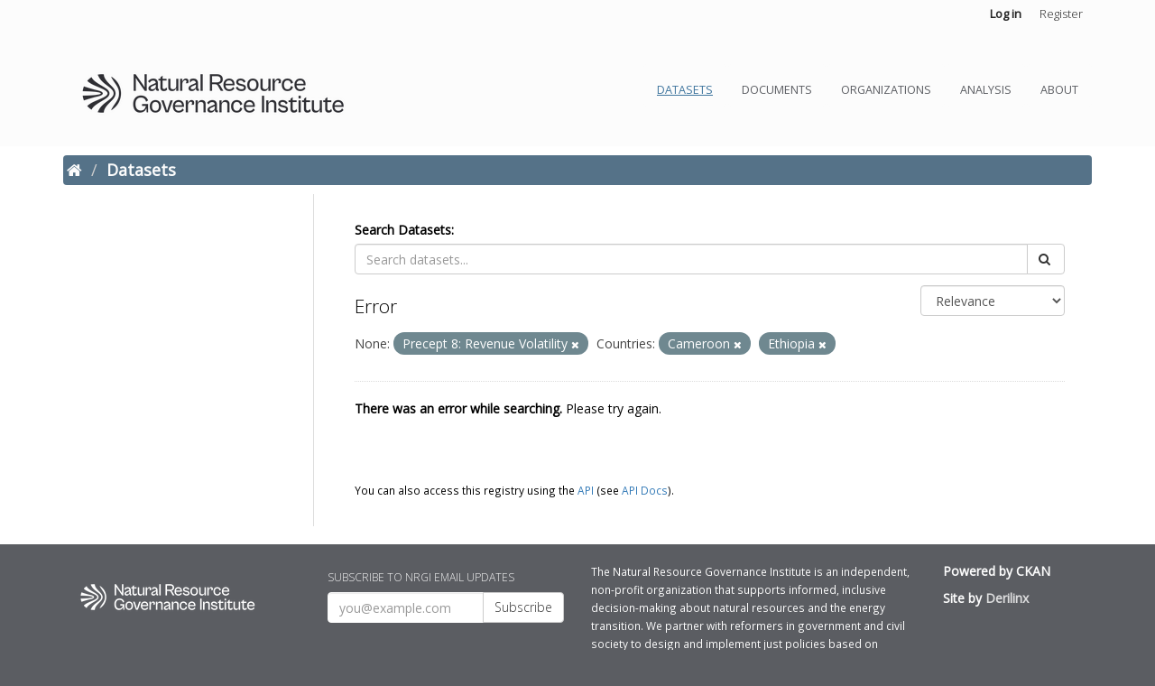

--- FILE ---
content_type: text/html; charset=utf-8
request_url: https://www.resourcedata.org/dataset?category=Precept+8%3A+Revenue+Volatility&country=Cameroon&country=Ethiopia
body_size: 3987
content:
<!DOCTYPE html>
<!--[if IE 9]> <html lang="en" class="ie9"> <![endif]-->
<!--[if gt IE 8]><!--> <html lang="en"> <!--<![endif]-->
  <head>
    <link rel="stylesheet" type="text/css" href="/fanstatic/vendor/:version:2021-08-08T00:45:48/select2/select2.min.css" />
<link rel="stylesheet" type="text/css" href="/fanstatic/css/:version:2021-08-08T00:45:46/main.min.css" />
<link rel="stylesheet" type="text/css" href="/fanstatic/vendor/:version:2021-08-08T00:45:48/font-awesome/css/font-awesome.min.css" />
<link rel="stylesheet" type="text/css" href="/fanstatic/ckanext-geoview/:version:2021-08-08T00:43:43/css/geo-resource-styles.css" />
<link rel="stylesheet" type="text/css" href="/fanstatic/ckanext-scheming/:version:2021-08-08T00:43:47/styles/scheming.css" />
<link rel="stylesheet" type="text/css" href="/fanstatic/pages/:version:2021-08-08T00:43:45/:bundle:css/medium-editor.css;css/bootstrap.css" />

    <meta charset="utf-8" />
      <meta name="generator" content="ckan 2.7.11" />
      <meta name="viewport" content="width=device-width, initial-scale=1.0">
<!-- Google Tag Manager -->
<script>(function(w,d,s,l,i){w[l]=w[l]||[];w[l].push({'gtm.start':
  new Date().getTime(),event:'gtm.js'});var f=d.getElementsByTagName(s)[0],
  j=d.createElement(s),dl=l!='dataLayer'?'&l='+l:'';j.async=true;j.src=
  'https://www.googletagmanager.com/gtm.js?id='+i+dl;f.parentNode.insertBefore(j,f);
  })(window,document,'script','dataLayer','GTM-T9D4GSD');</script>
<!-- End Google Tag Manager -->
    <title>Datasets - ResourceData</title>

    
    
   
    
    <link rel="shortcut icon" href="https://resourcegovernance.org/themes/custom/nrgi/assets/img/favicon.png" />
    
    
        <script type="text/javascript">
  (function(i,s,o,g,r,a,m){i['GoogleAnalyticsObject']=r;i[r]=i[r]||function(){
  (i[r].q=i[r].q||[]).push(arguments)},i[r].l=1*new Date();a=s.createElement(o),
  m=s.getElementsByTagName(o)[0];a.async=1;a.src=g;m.parentNode.insertBefore(a,m)
  })(window,document,'script','//www.google-analytics.com/analytics.js','ga');

  ga('create', 'UA-16486048-5', 'auto', {});
     
  ga('set', 'anonymizeIp', true);
  ga('send', 'pageview');
</script>
    


    <!--[if IE]>
    <script src="/classList.min.js"></script>
    <![endif]-->

    
    
    
    

   <link rel="alternate" type="text/n3" href="https://www.resourcedata.org/catalog.n3"/>
   <link rel="alternate" type="text/ttl" href="https://www.resourcedata.org/catalog.ttl"/>
   <link rel="alternate" type="application/rdf+xml" href="https://www.resourcedata.org/catalog.xml"/>
   <link rel="alternate" type="application/ld+json" href="https://www.resourcedata.org/catalog.jsonld"/>


  
    
      
    
    
    

  

<link rel="stylesheet" href="/nrgi.css" />
<script
  src="https://code.jquery.com/jquery-3.4.1.slim.min.js"
  integrity="sha256-pasqAKBDmFT4eHoN2ndd6lN370kFiGUFyTiUHWhU7k8="
  crossorigin="anonymous"></script>


    
      
      
    
    
  </head>

  
  <body data-site-root="https://www.resourcedata.org/" data-locale-root="https://www.resourcedata.org/" >

    
    <div class="hide"><a href="#content">Skip to content</a></div>
  

  
     
<!-- Google Tag Manager (noscript) -->
<noscript><iframe src="https://www.googletagmanager.com/ns.html?id=GTM-T9D4GSD"
		  height="0" width="0" style="display:none;visibility:hidden"></iframe></noscript>
<!-- End Google Tag Manager (noscript) -->

<header class="account-masthead">
  <div class="container">
     
    <nav class="account not-authed">
      <ul class="list-unstyled">
        
        <li><a href="/user/login">Log in</a></li>
        
        <li><a class="sub" href="/user/register">Register</a></li>
         
      </ul>
    </nav>
     
  </div>
</header>


<header class="navbar navbar-static-top masthead">
    
  <div class="container">
    <div class="navbar-right">
      <button data-target="#main-navigation-toggle" data-toggle="collapse" class="navbar-toggle collapsed" type="button">
        <span class="fa fa-bars"></span>
      </button>
    </div>
    <hgroup class="header-image navbar-left">
      
    <a class="logo" href="/"><img src="/./nrgi-logo.png" alt="ResourceData" title="ResourceData" /></a>

    </hgroup>

    <div class="collapse navbar-collapse" id="main-navigation-toggle">
      
      <nav class="section navigation">
        <ul class="nav nav-pills">
          
    <li><a href="/dataset" class="active">Datasets</a></li><li><a href="/document?_question_limit=0" class="">Documents</a></li><li><a href="/organization" class="">Organizations</a></li><li><a href="/analysis/home" class="">Analysis</a></li><li><a href="/about" class="">About</a></li>

        </ul>
      </nav>
       

    </div>
  </div>
</header>

  
    <div role="main">
      <div id="content" class="container">
        
          
            <div class="flash-messages">
              
                
              
            </div>
          

          
            <div class="toolbar">
              
                
                  <ol class="breadcrumb">
                    
<li class="home"><a href="/"><i class="fa fa-home"></i><span> Home</span></a></li>
                    
  <li class="active"><a href="/dataset">Datasets</a></li>

                  </ol>
                
              
            </div>
          

          <div class="row wrapper">
            
            
            

            
              <aside class="secondary col-sm-3">
                
                
<div class="filters">
  <div>
    
      
        

  
  
    
  

      
    
      
        

  
  
    
  

      
    
      
        

  
  
    
  

      
    
      
        

  
  
    
  

      
    
  </div>
  <a class="close no-text hide-filters"><i class="fa fa-times-circle"></i><span class="text">close</span></a>
</div>

              </aside>
            

            
              <div class="primary col-sm-9 col-xs-12">
                
                
  <section class="module">
    <div class="module-content">
      
  

      
        
        
        







<form id="dataset-search-form" class="search-form" method="get" data-module="select-switch">

  
<label for="field-giant-search">Search Datasets</label>
<div class="input-group search-input-group">
  <input id="field-giant-search" type="text" class="form-control" name="q" value="" autocomplete="off" placeholder="Search datasets...">
  
  <span class="input-group-btn">
    <button class="btn btn-default" type="submit" value="search">
      <i class="fa fa-search"></i>
    </button>
  </span>
  
</div>


  
  
  
  
  
    
    
  
  
    <span>
  
  

  
  
  
  <input type="hidden" name="category" value="Precept 8: Revenue Volatility" />
  
  
  
  
  
  <input type="hidden" name="country" value="Cameroon" />
  
  
  
  
  
  <input type="hidden" name="country" value="Ethiopia" />
  
  
  
  </span>
  


  
  <div class="follow_button control-order-by">
    
        
    
  </div>
  

  
    
      <div class="form-select form-group control-order-by">
        <label for="field-order-by">Order by</label>
        <select id="field-order-by" name="sort" class="form-control">
          
            
              <option value="score desc, metadata_modified desc">Relevance</option>
            
          
            
              <option value="title_string asc">Name Ascending</option>
            
          
            
              <option value="title_string desc">Name Descending</option>
            
          
            
              <option value="metadata_modified desc">Last Modified</option>
            
          
            
          
        </select>
        
        <button class="btn btn-default js-hide" type="submit">Go</button>
        
      </div>
    
  

  
    
      <h2>Error</h2>
    
  

  
    
      <p class="filter-list">
        
          
          <span class="facet">None:</span>
          
            <span class="filtered pill">Precept 8: Revenue Volatility
              <a href="/dataset?country=Cameroon&amp;country=Ethiopia" class="remove" title="Remove"><i class="fa fa-times"></i></a>
            </span>
          
        
          
          <span class="facet">Countries:</span>
          
            <span class="filtered pill">Cameroon
              <a href="/dataset?category=Precept+8%3A+Revenue+Volatility&amp;country=Ethiopia" class="remove" title="Remove"><i class="fa fa-times"></i></a>
            </span>
          
            <span class="filtered pill">Ethiopia
              <a href="/dataset?category=Precept+8%3A+Revenue+Volatility&amp;country=Cameroon" class="remove" title="Remove"><i class="fa fa-times"></i></a>
            </span>
          
        
      </p>
      <a class="show-filters btn btn-default">Filter Results</a>
    
  

</form>




   <p id="search-error"><strong>There was an error while searching.</strong> Please try again.</p> 

      
      
        

  

      
    </div>

    
      
    
  </section>

  
  <section class="module">
    <div class="module-content">
      
      <small>
        
        
        
           You can also access this registry using the <a href="/packages?ver=%2F3">API</a> (see <a href="http://docs.ckan.org/en/2.7/api/">API Docs</a>). 
      </small>
      
    </div>
  </section>
  

              </div>
            
          </div>
        
      </div>
    </div>
  
    <footer class="site-footer">
  <div class="container">
    
    <div class="row">
        <div class="col-md-3">
            <div class="row">
                <a class="logo" href="http://resourcegovernance.org">
                    <img src="/nrgi-footer-logo.png" style="padding: 10px 20px 20px 20px;">
                </a>
            </div>
        </div>
        <div class="col-md-3">
            <h6 style="text-transform: uppercase;">Subscribe to NRGI email updates</h6>
            <div class="input-group" id="footer-email-subscribe-group">
                <input class="form-control " type="text" placeholder="you@example.com">
                <span class="input-group-btn"><a class="btn btn-default" href="http://resourcegovernance.us2.list-manage1.com/subscribe?u=586ab656ca1263b8776b1f081&id=81af06e868">Subscribe</a></span>
            </div>
        </div>
        <div class="col-md-4">
            <p><small>The Natural Resource Governance Institute is an independent, non-profit organization that supports informed, inclusive decision-making about natural resources and the energy transition. We partner with reformers in government and civil society to design and implement just policies based on evidence and the priorities of citizens in resource-rich developing countries.</small></p>
        </div>
        <div class="col-md-2">
            <p><strong>Powered by CKAN</strong></p>
            <p><strong>Site by <a href="https://derilinx.com">Derilinx</a></strong></p>
        </div>
    </div>

    <script type="text/javascript">
     (function(i,s,o,g,r,a,m){i['GoogleAnalyticsObject']=r;i[r]=i[r]||function(){
         (i[r].q=i[r].q||[]).push(arguments)},i[r].l=1*new Date();a=s.createElement(o),
                              m=s.getElementsByTagName(o)[0];a.async=1;a.src=g;m.parentNode.insertBefore(a,m)
     })(window,document,'script','//www.google-analytics.com/analytics.js','ga');
     ga('create', 'UA-XXXXXX-1', 'auto');
     ga('set', 'anonymizeIp', true);
     ga('send', 'pageview');
    </script>

  </div>

  
    
  
</footer>
  
    
    
    
  
    
    
    
        
        
        <div class="js-hide" data-module="google-analytics"
             data-module-googleanalytics_resource_prefix="">
        </div>
    


      
  <script>document.getElementsByTagName('html')[0].className += ' js';</script>
<script type="text/javascript" src="/fanstatic/vendor/:version:2021-08-08T00:45:48/jquery.min.js"></script>
<script type="text/javascript" src="/fanstatic/vendor/:version:2021-08-08T00:45:48/:bundle:bootstrap/js/bootstrap.min.js;jed.min.js;moment-with-locales.min.js;select2/select2.min.js;qs.min.js"></script>
<script type="text/javascript" src="/fanstatic/base/:version:2021-08-08T00:45:46/:bundle:plugins/jquery.inherit.min.js;plugins/jquery.proxy-all.min.js;plugins/jquery.url-helpers.min.js;plugins/jquery.date-helpers.min.js;plugins/jquery.slug.min.js;plugins/jquery.slug-preview.min.js;plugins/jquery.truncator.min.js;plugins/jquery.masonry.min.js;plugins/jquery.form-warning.min.js;sandbox.min.js;module.min.js;pubsub.min.js;client.min.js;notify.min.js;i18n.min.js;main.min.js;modules/select-switch.min.js;modules/slug-preview.min.js;modules/basic-form.min.js;modules/confirm-action.min.js;modules/api-info.min.js;modules/autocomplete.min.js;modules/custom-fields.min.js;modules/data-viewer.min.js;modules/table-selectable-rows.min.js;modules/resource-form.min.js;modules/resource-upload-field.min.js;modules/resource-reorder.min.js;modules/resource-view-reorder.min.js;modules/follow.min.js;modules/activity-stream.min.js;modules/dashboard.min.js;modules/resource-view-embed.min.js;view-filters.min.js;modules/resource-view-filters-form.min.js;modules/resource-view-filters.min.js;modules/table-toggle-more.min.js;modules/dataset-visibility.min.js;modules/media-grid.min.js;modules/image-upload.min.js;modules/followers-counter.min.js"></script>
<script type="text/javascript" src="/fanstatic/ckanext-googleanalytics/:version:2021-08-08T00:35:55/googleanalytics_event_tracking.js"></script>
<script type="text/javascript" src="/fanstatic/pages/:version:2021-08-08T00:43:45/:bundle:js/medium-editor.min.js;js/pages-editor.js"></script></body>
</html>